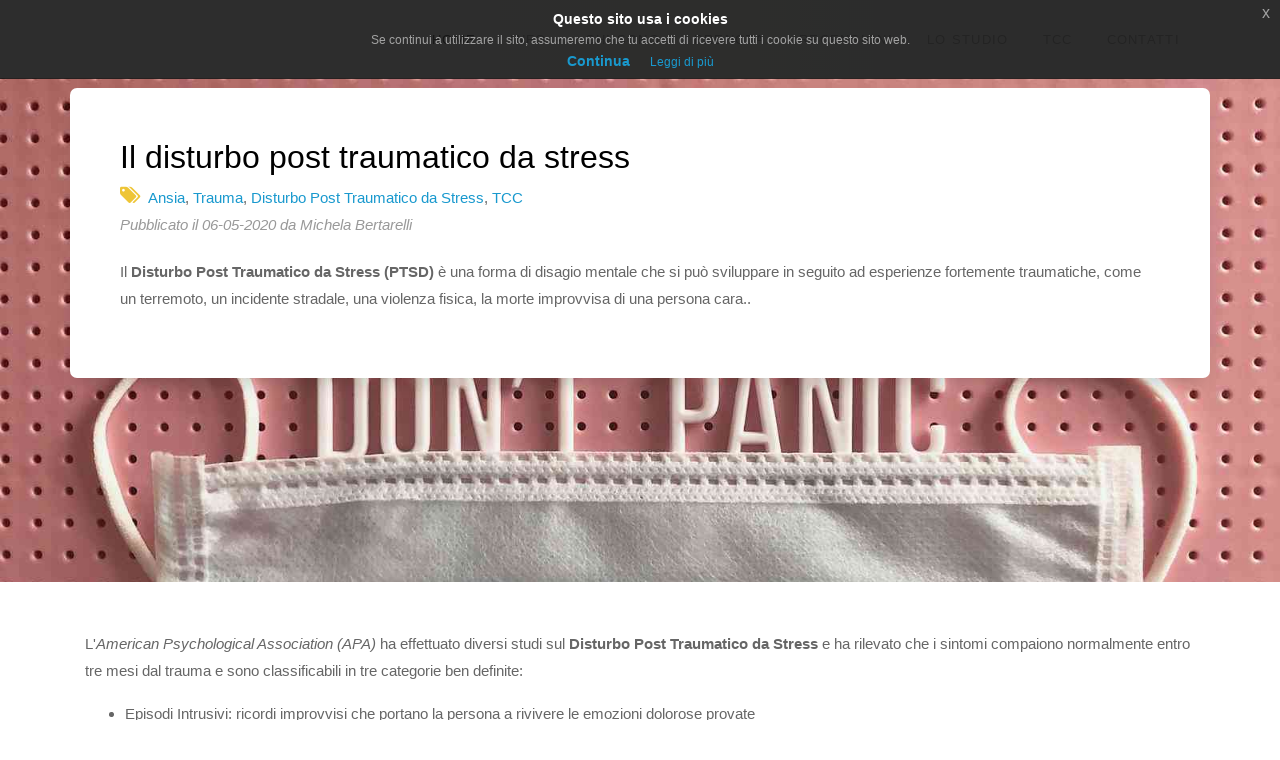

--- FILE ---
content_type: text/html
request_url: https://www.tccbertarelli.it/ptsd.html
body_size: 5581
content:
<!DOCTYPE html>
<html lang="it">
<head>
  <meta charset="utf-8">
  <meta name="viewport" content="width=device-width, initial-scale=1, shrink-to-fit=no">

  <!-- OpenGraph -->
  <meta property="og:site_name" content="TCC Bertarelli">
  <meta property="og:url" content="https://tccbertarelli.it/ptsd.html"/>
  <meta property="og:title" content="Il disturbo post traumatico da stress"/>
  <meta property="og:description" content="Il Disturbo Post Traumatico da Stress (PTSD) è una forma di disagio mentale che si può sviluppare in seguito ad esperienze fortemente traumatiche."/>
  
  <meta property="og:type" content="website">
  

  <meta property="og:image" content="https://www.tccbertarelli.it/static/tccbertarelli/images/tonik-hAZ3TNzQP6w-unsplash-1200_630.jpg"/>
  <meta property="og:image:type" content="image/jpeg" />
  <meta property="og:image:width" content="1200" />
  <meta property="og:image:height" content="630" />

  <meta property="og:locale" content="it_IT" />
  
  <!-- OpenGraph -->

  <!-- Facebook -->
  <meta property="fb:app_id" content="545318039249441">
  <!-- Facebook -->

  <!-- Twitter -->
  <meta name="twitter:card" content="summary_large_image">
  <meta name="twitter:url" content="https://tccbertarelli.it/ptsd.html">
  <meta name="twitter:title" content="Il disturbo post traumatico da stress">
  <meta name="twitter:image" content="https://www.tccbertarelli.it/static/tccbertarelli/images/tonik-hAZ3TNzQP6w-unsplash-1200_630.jpg">
  <meta name="twitter:description" content="Il Disturbo Post Traumatico da Stress (PTSD) è una forma di disagio mentale che si può sviluppare in seguito ad esperienze fortemente traumatiche.">
  <!-- Twitter -->

  <!-- SEO -->
  <link rel="canonical" href="https://tccbertarelli.it/ptsd.html" />

  <meta name="description" content="Il Disturbo Post Traumatico da Stress (PTSD) è una forma di disagio mentale che si può sviluppare in seguito ad esperienze fortemente traumatiche.">

  <meta name="robots" content="ptsd.html" />
  <!-- SEO -->

  <title></title>
  <link rel="stylesheet" href="/static/tccbertarelli/css/jquery-eu-cookie-law-popup.css"/>
  <link rel="stylesheet" href="/static/tccbertarelli/css/style.css">
  <link rel="apple-touch-icon" href="/static/tccbertarelli/images/springboard_icon.png"/>
  <link rel="icon" href="/static/tccbertarelli/images/favicon.ico" type="image/x-icon"/>
  <link rel="icon" type="image/png" href="/static/tccbertarelli/images/favicon.png">
  <link rel="shortcut icon" href="/static/tccbertarelli/images/favicon.png" type="image/x-icon"/>

  <!--  Android 5 Chrome Color-->
  <meta name="theme-color" content="#ee3668">


</head>
<body class="article">



<div id="site-wrap">


<header class="templateux-navbar dark" role="banner">
  <div class="container">
    <div class="row">

      <!--<div class="col-3 templateux-logo">-->
        <!--<a href="index.html">-->
          <!--<img src="/static/tccbertarelli/images/logo.png" style="width: 70px; margin-top: -20px" />-->
        <!--</a>-->
      <!--</div>-->

      
      <nav class="col-12 site-nav">
        <button class="d-block d-md-none templateux-toggle templateux-toggle-light ml-auto templateux-toggle-menu" data-toggle="collapse" data-target="#mobile-menu" aria-controls="mobile-menu" aria-expanded="false" aria-label="Toggle navigation">
          <span class="icon-navicon"></span>
          <span class="icon-close"></span>
        </button> <!-- .templateux-toggle -->

        <ul class="sf-menu templateux-menu d-none d-md-block">
          <li class="active">
            <a href="index.html#home" class="js-smoothscroll" title="La home">Home</a>
          </li>
          <li>
            <a href="index.html#info" class="js-smoothscroll" title="Informazioni generali">Info</a>
            <ul>
              <li><a href="index.html#info1" class="js-smoothscroll" title="Informazioni sulla Psicologia">Cos’è la Psicologia</a></li>
              <li><a href="index.html#info3" class="js-smoothscroll" title="Informazioni sugli Psicologi">Differenza tra Psicologo e Psicoterapeuta</a></li>
              <li><a href="index.html#info2" class="js-smoothscroll" title="Può essermi utile?">Come faccio a sapere se mi può aiutare</a></li>
              <li><a href="index.html#articles" class="js-smoothscroll" title="Informazioni sugli Psicologi">Articoli</a></li>
            </ul>
          </li>
          <li><a href="index.html#about" class="js-smoothscroll" title="Informazioni su di me">Chi sono</a></li>
          <li><a href="https://www.miodottore.it/michela-bertarelli/psicologo-psicologo-clinico/pinerolo?utm_source=widget&utm_medium=link" class="js-smoothscroll" rel="nofollow" target="_blank" title="Prenota">Prenota</a></li>
          <li><a href="index.html#reviews" class="js-smoothscroll" title="Le recensioni sui portali">Recensioni</a></li>
          <li><a href="index.html#studio" class="js-smoothscroll" title="Informazioni sullo studio">Lo studio</a></li>
          <li><a href="index.html#tcc" class="js-smoothscroll" title="Informazioni sulla Terapia Cognitivo Comportamentale">TCC</a></li>
          <!-- <li><a href="index.html#treedom" class="js-smoothscroll" title="Treedom project">Treedom</a></li>-->
          <li><a href="index.html#contacts" class="js-smoothscroll" title="Canali di comunicazione">Contatti</a></li>
        </ul> <!-- .templateux-menu -->

      </nav> <!-- .site-nav -->
      

    </div> <!-- .row -->
  </div> <!-- .container -->
</header> <!-- .templateux-navba -->






<div id="content-intro" class="templateux-section">
  <div class="container">
    <div class="row">
      <div class="col-md-12 templateux-overlap">
        <div class="row justify-content-center">
          <div class="col-md-12 block-heading-wrap">
            
<h2 class="heading">Il disturbo post traumatico da stress</h2>

          </div>
        </div> <!-- .row -->
        <div class="row">
          <div class="col-md-12">
            


<div class="tags">
    <span class="icon-tags text-color2"></span>&nbsp;
    <a href="tags.html#ansia">Ansia</a>, <a href="tags.html#trauma">Trauma</a>, <a href="tags.html#ptsd">Disturbo Post Traumatico da Stress</a>, <a href="tags.html#tcc">TCC</a>
</div>


<div class="date">
    <em>Pubblicato il 06-05-2020 da Michela Bertarelli</em>
</div>

<p>Il <b>Disturbo Post Traumatico da Stress (PTSD)</b> è una forma di disagio mentale che si può sviluppare in seguito ad esperienze fortemente traumatiche, come un terremoto, un incidente stradale, una violenza fisica, la morte improvvisa di una persona cara..</p>

          </div>
        </div> <!-- .row -->
      </div>
    </div>
  </div>
</div> <!-- .templateux-section -->



<div id="main-images" class="templateux-section py-0">
  <div class="container-fluid">
    <div class="row">
      <div class="owl-carousel wide-slider">
        
<div class="item">
  <img src="/static/tccbertarelli/images/tonik-hAZ3TNzQP6w-unsplash-800.jpg"
      sizes="100vw" srcset="/static/tccbertarelli/images/tonik-hAZ3TNzQP6w-unsplash-400.jpg 400w,
      /static/tccbertarelli/images/tonik-hAZ3TNzQP6w-unsplash-600.jpg 600w,
      /static/tccbertarelli/images/tonik-hAZ3TNzQP6w-unsplash-800.jpg 800w,
      /static/tccbertarelli/images/tonik-hAZ3TNzQP6w-unsplash-1200.jpg 1200w,
      /static/tccbertarelli/images/tonik-hAZ3TNzQP6w-unsplash-optimized.jpg 1600w" alt="Il disturbo post traumatico da stress" class="img-fluid">
</div>

      </div> <!-- .owl-carousel -->
    </div>
  </div> <!-- .container-fluid -->
</div> <!-- .templateux-section -->



<div class="templateux-section py-0 mt-sm-5">
  <div class="container">
        <div class="row justify-content-center">
          <div class="col-md-12 block-heading-wrap">
            

          </div>
        </div> <!-- .row -->
        <div class="row">
          <div class="col-md-12">
            
<p>L'<i>American Psychological Association (APA)</i> ha effettuato diversi studi sul <b>Disturbo Post Traumatico da Stress</b> e ha rilevato che i sintomi compaiono normalmente entro tre mesi dal trauma e sono classificabili in tre categorie ben definite:</p>

<ul>
    <li>Episodi Intrusivi: ricordi improvvisi che portano la persona a rivivere le emozioni dolorose provate</li>
    <li>Desiderio di evitare contatti con chiunque o con qualunque cosa lo porti a ricordare il trauma</li>
    <li>Ipersensibilità e Ipervigilanza: la persona si comporta come se fosse in pericolo, ha reazioni emotive eccessive ad eventi che fanno rivivere l’esperienza traumatica</li>
</ul>

<p>Le persone che soffrono del <b>PTSD</b> possono sentirsi incapaci di riprendere in mano la propria vita; si sentono in balia dei pensieri e delle emozioni negative e limitano le proprie azioni con il tentativo di stare meglio.</p>
<p>Nei casi in cui la sofferenza viene percepita come insopportabile, alcune persone con un <b>Disturbo Post Traumatico da Stress</b> adottano comportamenti autolesivi per tentare di attenuare il disagio provato. Tra queste condotte c’è l’utilizzo di sostanze stupefacenti, l’eccesso di alcolici e/o psicofarmaci, la ricerca di dolore fisico..</p>

<p>Il 2020 sta mettendo a dura prova l’intera popolazione mondiale; tra i vari desideri espressi allo scoccare della mezzanotte del nuovo anno non era compreso il Coronavirus (COVID-19), eppure dobbiamo imparare a conviverci.</p>
<p>Questa epidemia ha causato migliaia di morti e di malati, ha visto i paesi prendere precauzioni severe, come la chiusura di scuole e luoghi di lavoro, l’obbligo di stare a casa e uscire solo per poche esigenze con la mascherina, la distanza sociale e molto altro.</p>
<p>Alcune professioni lavorative hanno moltiplicato i loro sforzi per contribuire alla cura della salute della popolazione e per garantire i beni e servizi di prima necessità ai cittadini.</p>
<p>Non c’è dubbio, questa quarantena ha richiesto un grande sforzo e molteplici sacrifici a tutti noi.</p>
<p>Ad ampliare la difficoltà di questo periodo è l’incertezza del domani.</p>

<p>Ma prima di pensare a domani, chiediamoci come stiamo oggi.</p>

<p><i>Sto iniziando a notare dei cambiamenti sul mio stato di salute?<br>
Sto riuscendo a dormire la notte?<br>
Mi sento spaventato?<br>
Ho fastidi fisici che prima non avevo?</i></p>

<p>Intervenire prontamente a variazioni psicofisiche che influenzano negativamente la propria quotidianità può salvaguardare dal <b>PTSD</b>.</p>
<p>Il <i>National Institute of Mental Health (NIMH)</i> americano, ha evidenziato che il paziente con una diagnosi di Disturbo Post Traumatico da Stress presenta i sintomi caratteristici per un periodo di oltre un mese dall’evento che li ha causati.</p>

<p>Intervenire in tempo vuol dire gestire le situazioni stressanti in maniera funzionale, prima che si possano cronicizzare.</p>
<p>E’ importante provare ad adottare strategie in autonomia, questo serve per capire cosa mi può aiutare, ma è fondamentale che queste non compromettano gli altri ambiti della propria vita: l’obiettivo infatti è quello di stare bene.</p>

<p>Tuttavia, l’evento traumatico è di per sè una situazione oggettivamente dolorosa, questo vuol dire che non è semplice affrontare da soli ciò che sarebbe insostenibile e spaventoso a chiunque. Il <b>PTSD</b>, a differenza di altri eventi che possono essere vissuti soggettivamente come negativi, ma non per questo meno degni di attenzione, è molto invalidante e ci vuole tempo per ristrutturare quanto vissuto e provato.</p>

<p>Durante la quarantena i casi di attacchi di panico, fobie, disturbi del sonno e disturbi d’ansia sono in aumento; questi coinvolgono persone di ogni genere ed età.</p>

<p>La <i>Psicoterapia Cognitiva Comportamentale</i> è un approccio psicologico efficace per diverse problematiche, grazie all’utilizzo di tecniche e protocolli ad evidenza scientifica, che si adattano tenendo in considerazione la storia di vita e la personalità del singolo individuo.</p>

<p>Se pensi di aver perso la tua serenità, di essere in balia di emozioni invalidanti e pensieri ansiogeni non aspettare, contatta uno psicologo o il tuo medico curante.</p>

<h6>Riferimenti Bibliografici:</h6>
<ul>
    <li><a target="_blank" href="https://studicognitivi.it/disturbo/disturbo-post-traumatico-da-stress/"><i>Disturbo Post Traumatico da Stress o disturbi correlati a un trauma</i></a></li>
    <li><a target="_blank" href="https://www.epicentro.iss.it/stress/"><i>Stress post traumatico</i></a></li>
    <li><a target="_blank" href="https://www.iwatson.com/disturbo-traumtico-stress/#c9cd2258794dc0bb0"><i>Disturbo Post Traumatico da Stress</i></a></li>
</ul>

          </div>
        </div>
  </div>
</div> <!-- .templateux-section -->





<footer class="templateux-footer bg-light">
  <div id="contacts" class="container">
    <div class="row mb-5">
      <div class="col-md-12 col-lg-4 pr-md-5">
        <div class="block-footer-widget">
          <h3>Dove</h3>
            <p><a href="https://g.page/tccbertarelli?share" target="_blank" title="TCC Bertarelli" rel="noreferrer"><i>Via Luigi Tessore, 22</i><br/>Pinerolo, TO</a></p>
            <p>Online</p>
            <!--<p><a href="https://goo.gl/maps/9jrjX6ib4W42" target="_blank" title="Parafarmacia Baret" rel="noreferrer"><i>Via Tommaso Giustetto, 39</i><br/>Pinerolo, TO</a></p>-->
            <!--<p><a href="https://goo.gl/maps/Dc9VRHdqN1hHmurH8" target="_blank" title="Nichelino Medica" rel="noreferrer"><i>Piazza Camandona, 1</i><br/>Nichelino, TO</a></p>-->
            <!--<p><a href="https://goo.gl/maps/rmkMKqMYe8GgCM4x8" target="_blank" title="Va.Lu.Med" rel="noreferrer"><i>Corso Roma, 14</i><br/>Saluzzo, CN</a></p>-->
            <!--<p><a href="https://goo.gl/maps/ChFjg4p8KQB4SSf77" target="_blank" title="Valpemedica" rel="noreferrer"><i>Via Primo Maggio, 80</i><br/>Luserna San Giovanni, TO</a></p>-->
      </div>
    </div>

    <div class="col-md-12 col-lg-8">
      <div class="row">
        <div class="col-md-4">
          <div class="block-footer-widget">
            <h3>Contatti</h3>
            <ul class="list-unstyled contacts">
              <li><a href="tel:+393495050339" target="_blank" title="Numero di telefono"><span class="icon-phone-square text-color1"></span>349 505 0339</a></li>
              <li><a href="mailto:info@tccbertarelli.it" target="_blank" title="Indirizzo e-mail"><span class="icon-envelope-square text-color2"></span>info@tccbertarelli.it</a></li>
              <li><a href="//www.tccbertarelli.it" title="Sito web"><span class="icon-share-alt-square text-color3"></span>tccbertarelli.it</a></li>
              <li><a href="https://fb.me/tccbertarelli" target="_blank" title="Pagina Facebook" rel="noreferrer"><span class="icon-facebook-square"></span>fb.me/tccbertarelli</a></li>
              <li><a href="https://instagram.com/tccbertarelli/" target="_blank" title="Pagina Instagram" rel="noreferrer"><span class="icon-instagram"></span>instagram.com/tccbertarelli/</a></li>
            </ul>
          </div>
        </div>

        <div class="col-md-4">
          <div class="block-footer-widget">
            <h3>Riferimenti</h3>
            <ul class="list-unstyled">
              <li>P.iva 11971760019</li>
              <li><a href="https://www.ordinepsicologi.piemonte.it/albo-degli-psicologi/michela-bertarelli" target="_blank" title="Numero dell'Ordine degli Psicologi del Piemonte" rel="noreferrer">No. OPP 8676</a></li>
            </ul>
          </div>
        </div>

        <div class="col-md-4">
          <div class="block-footer-widget">
            <h3>Per saperne di più</h3>
            <ul class="list-unstyled">
              <li><a href="cookies-policy.html" title="Cookies policy">Cookies</a></li>
              <li><a href="https://www.nice.org.uk/guidance/conditions-and-diseases/mental-health-and-behavioural-conditions" target="_blank" title="National Institute for Health and Care Excellence" rel="noreferrer">NICE</a></li>
              <li><a href="https://www.nimh.nih.gov/health/topics/index.shtml" target="_blank" title="National Institute of Mental Health" rel="noreferrer">NIMH</a></li>
              <li><a href="https://www.div12.org/treatment-considerations-for-undocumented-patients/" target="_blank" title="Society of Clinical Psychology" rel="noreferrer">Society of Clinical Psychology</a></li>
              <li><a href="https://www.apa.org" target="_blank" title="American Psychological Association" rel="noreferrer">APA</a></li>
              <li><a href="https://youtu.be/Yu_MVYURkGo?si=XtG7NnBXCd3npXSJ" target="_blank" title="Intervista - Radio Veronica One" rel="noreferrer">Intervista - Radio Veronica One</a></li>
            </ul>
          </div>
        </div>
      </div> <!-- .row -->

      </div>
    </div> <!-- .row -->

    <div class="row pt-5 text-left">
      <div class="col-md-12 text-left"><p>
        <!-- Link back to Colorlib can't be removed. Template is licensed under CC BY 3.0. -->
        Copyright &copy;2019 All rights reserved | This template is made with <i class="icon-heart" aria-hidden="true"></i> by <a href="https://colorlib.com" target="_blank" title="Colorlib" rel="noreferrer">Colorlib</a>
        <!-- Link back to Colorlib can't be removed. Template is licensed under CC BY 3.0. -->
      </p></div>
    </div> <!-- .row -->

  </div>
</footer> <!-- .templateux-footer -->


</div> <!-- #site-wrap -->

<script src="https://maps.googleapis.com/maps/api/js?key=AIzaSyB2mSRb7U1wahcwXnN1kx2B7ZDOzvAR1qg&libraries=places"></script>
<script src="/static/tccbertarelli/js/scripts-all.js"></script>
<script src="/static/tccbertarelli/js/jquery-eu-cookie-law-popup.js"></script>
<script src="/static/tccbertarelli/js/main.js"></script>



<!-- Google tag (gtag.js) -->
<script async src="https://www.googletagmanager.com/gtag/js?id=G-94HXTZWC5S"></script>
<script>
  window.dataLayer = window.dataLayer || [];
  function gtag(){dataLayer.push(arguments);}
  gtag('js', new Date());

  gtag('config', 'G-94HXTZWC5S');
</script>



</body>
</html>

--- FILE ---
content_type: application/javascript
request_url: https://www.tccbertarelli.it/static/tccbertarelli/js/jquery-eu-cookie-law-popup.js
body_size: 1417
content:
(function($){if(!window.console)window.console={};if(!window.console.log)window.console.log=function(){};$.fn.euCookieLawPopup=(function(){var _self=this;_self.params={cookiePolicyUrl:'/?cookie-policy',popupPosition:'top',colorStyle:'default',compactStyle:false,popupTitle:'This website is using cookies',popupText:'We use cookies to ensure that we give you the best experience on our website. If you continue without changing your settings, we\'ll assume that you are happy to receive all cookies on this website.',buttonContinueTitle:'Continue',buttonLearnmoreTitle:'Learn&nbsp;more',buttonLearnmoreOpenInNewWindow:true,agreementExpiresInDays:30,autoAcceptCookiePolicy:false,htmlMarkup:null};_self.vars={INITIALISED:false,HTML_MARKUP:null,COOKIE_NAME:'EU_COOKIE_LAW_CONSENT'};var parseParameters=function(object,markup,settings){if(object){var className=$(object).attr('class')?$(object).attr('class'):'';if(className.indexOf('eupopup-top')>-1)_self.params.popupPosition='top';else if(className.indexOf('eupopup-fixedtop')>-1)_self.params.popupPosition='fixedtop';else if(className.indexOf('eupopup-bottomright')>-1)_self.params.popupPosition='bottomright';else if(className.indexOf('eupopup-bottomleft')>-1)_self.params.popupPosition='bottomleft';else if(className.indexOf('eupopup-bottom')>-1)_self.params.popupPosition='bottom';else if(className.indexOf('eupopup-block')>-1)_self.params.popupPosition='block';if(className.indexOf('eupopup-color-default')>-1)_self.params.colorStyle='default';else if(className.indexOf('eupopup-color-inverse')>-1)_self.params.colorStyle='inverse';if(className.indexOf('eupopup-style-compact')>-1)_self.params.compactStyle=true;}if(markup)_self.params.htmlMarkup=markup;if(settings){if(typeof settings.cookiePolicyUrl!=='undefined')_self.params.cookiePolicyUrl=settings.cookiePolicyUrl;if(typeof settings.popupPosition!=='undefined')_self.params.popupPosition=settings.popupPosition;if(typeof settings.colorStyle!=='undefined')_self.params.colorStyle=settings.colorStyle;if(typeof settings.popupTitle!=='undefined')_self.params.popupTitle=settings.popupTitle;if(typeof settings.popupText!=='undefined')_self.params.popupText=settings.popupText;if(typeof settings.buttonContinueTitle!=='undefined')_self.params.buttonContinueTitle=settings.buttonContinueTitle;if(typeof settings.buttonLearnmoreTitle!=='undefined')_self.params.buttonLearnmoreTitle=settings.buttonLearnmoreTitle;if(typeof settings.buttonLearnmoreOpenInNewWindow!=='undefined')_self.params.buttonLearnmoreOpenInNewWindow=settings.buttonLearnmoreOpenInNewWindow;if(typeof settings.agreementExpiresInDays!=='undefined')_self.params.agreementExpiresInDays=settings.agreementExpiresInDays;if(typeof settings.autoAcceptCookiePolicy!=='undefined')_self.params.autoAcceptCookiePolicy=settings.autoAcceptCookiePolicy;if(typeof settings.htmlMarkup!=='undefined')_self.params.htmlMarkup=settings.htmlMarkup;}};var createHtmlMarkup=function(){if(_self.params.htmlMarkup)return _self.params.htmlMarkup;var html='<div class="eupopup-container'+' eupopup-container-'+_self.params.popupPosition+(_self.params.compactStyle?' eupopup-style-compact':'')+' eupopup-color-'+_self.params.colorStyle+'">'+'<div class="eupopup-head">'+_self.params.popupTitle+'</div>'+'<div class="eupopup-body">'+_self.params.popupText+'</div>'+'<div class="eupopup-buttons">'+'<a href="#" class="eupopup-button eupopup-button_1">'+_self.params.buttonContinueTitle+'</a>'+'<a href="'+_self.params.cookiePolicyUrl+'"'+(_self.params.buttonLearnmoreOpenInNewWindow?' target=_blank ':'')+' class="eupopup-button eupopup-button_2">'+_self.params.buttonLearnmoreTitle+'</a>'+'<div class="clearfix"></div>'+'</div>'+'<a href="#" class="eupopup-closebutton">x</a>'+'</div>';return html;};var setUserAcceptsCookies=function(consent){var d=new Date();var expiresInDays=_self.params.agreementExpiresInDays*24*60*60*1000;d.setTime(d.getTime()+expiresInDays);var expires="expires="+d.toGMTString();document.cookie=_self.vars.COOKIE_NAME+'='+consent+"; "+expires+";path=/";$(document).trigger("user_cookie_consent_changed",{'consent':consent});};var userAlreadyAcceptedCookies=function(){var userAcceptedCookies=false;var cookies=document.cookie.split(";");for(var i=0;i<cookies.length;i++){var c=cookies[i].trim();if(c.indexOf(_self.vars.COOKIE_NAME)!==-1)userAcceptedCookies=c.substring(_self.vars.COOKIE_NAME.length+1,c.length);}return userAcceptedCookies;};var hideContainer=function(){$('.eupopup-container').animate({opacity:0,height:0},200,function(){$('.eupopup-container').hide(0);});};var publicfunc={init:function(settings){parseParameters($(".eupopup").first(),$(".eupopup-markup").html(),settings);if(userAlreadyAcceptedCookies()){$(document).trigger("user_cookie_already_accepted",{'consent':true});return;}if(_self.vars.INITIALISED)return;_self.vars.INITIALISED=true;_self.vars.HTML_MARKUP=createHtmlMarkup();if($('.eupopup-block').length>0)$('.eupopup-block').append(_self.vars.HTML_MARKUP);else $('BODY').append(_self.vars.HTML_MARKUP);$('.eupopup-button_1').click(function(){setUserAcceptsCookies(true);hideContainer();return false;});$('.eupopup-closebutton').click(function(){setUserAcceptsCookies(true);hideContainer();return false;});$('.eupopup-container').show();if(_self.params.autoAcceptCookiePolicy)setUserAcceptsCookies(true);}};return publicfunc;});$(document).ready(function(){if($(".eupopup").length>0)$(document).euCookieLawPopup().init({'info':'YOU_CAN_ADD_MORE_SETTINGS_HERE','popupTitle':'This website is using cookies. ','popupText':'We use them to give you the best experience. If you continue using our website, we\'ll assume that you are happy to receive all cookies on this website.'});});$(document).bind("user_cookie_consent_changed",function(event,object){console.log("User cookie consent changed: "+$(object).attr('consent'));});}(jQuery));

--- FILE ---
content_type: application/javascript
request_url: https://www.tccbertarelli.it/static/tccbertarelli/js/main.js
body_size: 11141
content:

jQuery(document).ready(function($){
  'use strict';

  // Scrollax
  $.Scrollax();

  var templateUXSfMenu = function() {
    $( 'ul.sf-menu' ).superfish({
      speed: 'fast',
      speedOut: 'fast',
      autoArrows: false
    });
  }
  templateUXSfMenu();

  var templateUXWindowResize = function() {
    $(window).resize(function() {
      var w = $(window).width();
      if ( w > 700 ) {
        if ( $('#mobile-menu').hasClass('show') ) {
          $('.templateux-toggle-menu').trigger('click');
        }
      }
    });
  };
  templateUXWindowResize();
  
  var templateUXSmoothScoll = function() {
    // Smooth scroll
    var $root = $('html, body');
    $('a.js-smoothscroll[href^="#"]').click(function () {
      $root.animate({
          scrollTop: $( $.attr(this, 'href') ).offset().top - 40
      }, 500);

      return false;
    });
  };
  templateUXSmoothScoll();

  var templateUXCarousel = function() {
    $('.wide-slider').owlCarousel({
      loop:true,
      autoplay: false,
      margin:0,
      animateOut: 'fadeOut',
      animateIn: 'fadeIn',
      nav:true,
      autoplayHoverPause: false,
      items: 1,
      autoheight: true,
      navText : ["<span class='ion-android-arrow-dropleft'></span>","<span class='ion-android-arrow-dropright'></span>"],
      responsive:{
        0:{
          items:1,
          nav:true
        },
        600:{
          items:1,
          nav:true
        },
        1000:{
          items:1,
          nav:true
        }
      }
    });

    $('.wide-slider-testimonial').owlCarousel({
      loop:true,
      autoplay: true,
      margin:0,
      animateOut: 'fadeOut',
      animateIn: 'fadeIn',
      nav: false,
      autoplayHoverPause: false,
      items: 1,
      autoheight: true,
      navText : ["<span class='ion-android-arrow-dropleft'></span>","<span class='ion-android-arrow-dropright'></span>"],
      responsive:{
        0:{
          items:1,
          nav:false
        },
        600:{
          items:1,
          nav:false
        },
        1000:{
          items:1,
          nav:false
        }
      }
    });
  };
  templateUXCarousel();

  var templateUXHamburgerTrigger = function() {
    $('.templateux-toggle-menu').on('click', function(e){
      var $this = $(this);
      if ( $('#mobile-menu').hasClass('show') ) {
        $this.removeClass('is-active');
      } else {
        $this.addClass('is-active');
      }
      e.preventDefault();
    })
  };
  templateUXHamburgerTrigger();

  var templateUXMobileMenu = function() {
    var newCloneEl = $( '.templateux-menu' ).clone();
    newCloneEl.attr({
      'class': 'cloned-templateux-menu',
      'style' : 'display: none;',
    });
    setTimeout(function(){
      newCloneEl.attr({
        'style' : 'display: block;',
      });
    }, 400);
    newCloneEl.insertAfter( $('.templateux-navbar') );
    setTimeout(function() {
      newCloneEl.wrap('<div class="collapse" id="mobile-menu"><div class="container"></div></div>').parent();
      var counter = 0;
      
      $('.cloned-templateux-menu').find('ul').attr('style', '');      


      $('.cloned-templateux-menu a.sf-with-ul').each(function(){
      
        var $this = $(this);
        
        $this.closest('li').prepend('<span class="arrow-collapse">');

        $this.closest('li').find('.arrow-collapse').attr({
          'data-toggle' : 'collapse',
          'data-target' : '#collapseItem' + counter,
        });

        $this.next().attr({
          'class' : 'collapse',
          'id' : 'collapseItem' + counter,
        });

        counter++;

      });

    }, 300);

    $('body').on('click', '.arrow-collapse', function(e) {
      var $this = $(this);
      if ( $this.closest('li').find('.collapse').hasClass('show') ) {
        $this.removeClass('active');
      } else {
        $this.addClass('active');
      }
      e.preventDefault();  
      
    });
  }
  templateUXMobileMenu();


  var templateUXCounter = function() {
    
    $('#templateux-counter-section').waypoint( function( direction ) {

      if( direction === 'down' && !$(this.element).hasClass('templateux-animated') ) {

        var comma_separator_number_step = $.animateNumber.numberStepFactories.separator(',')
        $('.templateux-number').each(function(){
          var $this = $(this),
            num = $this.data('number');
            console.log(num);
          $this.animateNumber(
            {
              number: num,
              numberStep: comma_separator_number_step
            }, 7000
          );
        });
        
      }

    } , { offset: '95%' } );

  }
  templateUXCounter();

  if ($('#reviews').length) {
    var isFull = $('#reviews.full').length;

    var dateFromISO8601 = function (isostr) {
      var parts = isostr.match(/\d+/g);
      return new Date(parts[0], parts[1] - 1, parts[2], parts[3], parts[4], parts[5]);
    }

    var getStars = function(rating) {
      var stars = '';
      for (var i = 1; i < 6; i++) {
        if (i <= rating) {
          stars += '<span class="icon-star"></span>';
        } else {
          stars += '<span class="icon-star-o"></span>';
        }
      }
      return stars;
    };

    var showReviews = function () {
      var reviews = [];
      var oldReviews = [];
      var rating = 0;

      reviews.push({
        author: 'Andrea',
        rating: 5,
        text: 'Mi trovo bene e faccio esercizi ginnastica a casa e attività fisica lavoretti a casa aree verdi netturbino agricoltura trasporti leggere libri vario genere.',
        date: new Date(2020, 5, 8),
        source: 'da MioDottore',
        link: 'https://www.miodottore.it/michela-bertarelli/psicologo/pinerolo#profile-reviews'
      })
      reviews.push({
        author: 'Rebecca Asya Baccan',
        rating: 5,
        text: 'Mi sono affidata alla dottoressa Bertarelli per lavorare su me stessa, sulla mia autostima e per vivere la mia quotidianità nel miglior modo possibile.. lei non solo mi ha aiutato a fare tutto questo, ma mi ha insegnato ad amarmi per quella che sono! La consiglio a chi, come me, ha deciso di prendere in mano la propria vita e di trarne il meglio❤️',
        date: new Date(2025, 4, 17),
        source: 'da Google',
        link: 'https://www.google.com/maps/place/Dr.ssa+Bertarelli+-+Psicologa+Cognitivo+Comportamentale+-+Pinerolo/@44.8785697,7.3320883,17z/data=!3m1!4b1!4m7!3m6!1s0x0:0x70e4d212fb1a001!8m2!3d44.8785697!4d7.334277!9m1!1b1'
      })
      reviews.push({
        author: 'Valentina Depetris',
        rating: 5,
        text: 'Ho iniziato il percorso dalla dottoressa Bertarelli nel 2023 concluso nel 2025 con nuove consapevolezze. Grazie a Michela ed al percorso intrapreso assieme a lei ho imparato a trovare un equilibrio nella mia vita. Dolce, molto empatica, disponibile, gentile e molto paziente, soprattutto professionale sempre pronta con le giuste parole e attenta ai dettagli con consigli molto professionali. Non saprei descriverla meglio di così. Consiglio vivamente la Dottoressa Bertarelli. Grazie di tutto 🙏🏻',
        date: new Date(2025, 1, 20),
        source: 'da Google',
        link: 'https://www.google.com/maps/place/Dr.ssa+Bertarelli+-+Psicologa+Cognitivo+Comportamentale+-+Pinerolo/@44.8785697,7.3320883,17z/data=!3m1!4b1!4m7!3m6!1s0x0:0x70e4d212fb1a001!8m2!3d44.8785697!4d7.334277!9m1!1b1'
      })
      reviews.push({
        author: 'Alessandro',
        rating: 5,
        text: 'Consiglio vivamente la Dottoressa Bertarelli, ho riscontrato molta professionalità, empatia e una grande capacità di mettere le persone a proprio agio. Molto attenta a capire il problema e trovare la soluzione il tutto in un ambiente molto amichevole.',
        date: new Date(2024, 10, 13),
        source: 'da Google',
        link: 'https://www.google.com/maps/place/Dr.ssa+Bertarelli+-+Psicologa+Cognitivo+Comportamentale+-+Pinerolo/@44.8785697,7.3320883,17z/data=!3m1!4b1!4m7!3m6!1s0x0:0x70e4d212fb1a001!8m2!3d44.8785697!4d7.334277!9m1!1b1'
      })
      reviews.push({
        author: 'Manuela Magno',
        rating: 5,
        text: 'Sulla base della mia esperienza con la Dr.ssa Bertarelli, non posso fare altro che consigliarvela. Sono arrivata nel suo studio con la necessità di rimettermi in piedi e i risultati che ho raggiunto con la dottoressa sono stati evidenti. Tutti i traguardi raggiunti non sono stati solo una mia soddisfazione ma una nostra. La passione per il suo lavoro è ammirevole e la sua capacità di metterti a proprio agio è uno dei suoi punti forti. Il mio non è stato sicuramente un percorso semplice e ho dovuto affrontare delle situazioni che hanno richiesto grande impegno, ma con costanza, forza di volontà e la persona giusta al mio fianco sono riuscita a riprendere la mia vita in mano. Grazie Michela.',
        date: new Date(2023, 2, 20),
        source: 'da Google',
        link: 'https://www.google.com/maps/place/Dr.ssa+Bertarelli+-+Psicologa+Cognitivo+Comportamentale+-+Pinerolo/@44.8785697,7.3320883,17z/data=!3m1!4b1!4m7!3m6!1s0x0:0x70e4d212fb1a001!8m2!3d44.8785697!4d7.334277!9m1!1b1'
      })
      reviews.push({
        author: 'Valerio Manuela',
        rating: 5,
        text: 'Dalla dottoressa Bertarelli ho trovato comprensione, empatia e tanta professionalità. Veramente una psicologa competente e preparata, assolutamente consigliata. Grazie a lei ho ritrovato la mia serenità.',
        date: new Date(2023, 2, 12),
        source: 'da Google',
        link: 'https://www.google.com/maps/place/Dr.ssa+Bertarelli+-+Psicologa+Cognitivo+Comportamentale+-+Pinerolo/@44.8785697,7.3320883,17z/data=!3m1!4b1!4m7!3m6!1s0x0:0x70e4d212fb1a001!8m2!3d44.8785697!4d7.334277!9m1!1b1'
      })
      reviews.push({
        author: 'Daniela Priotti',
        rating: 5,
        text: 'Ottima e costruttiva esperienza di crescita, disponibilità e professionalità con ambiente amichevole e confortevole',
        date: new Date(2023, 2, 6),
        source: 'da Google',
        link: 'https://www.google.com/maps/place/Dr.ssa+Bertarelli+-+Psicologa+Cognitivo+Comportamentale+-+Pinerolo/@44.8785697,7.3320883,17z/data=!3m1!4b1!4m7!3m6!1s0x0:0x70e4d212fb1a001!8m2!3d44.8785697!4d7.334277!9m1!1b1'
      })
      reviews.push({
        author: 'Giada Licari',
        rating: 5,
        text: 'Disponibile, empatica e dolce. Sono grata di come Michela sia riuscita a guidarmi in questo mio percorso lasciandomi volare in autonomia! È una bellissima persona e un\'ottima professionista! Grazie!',
        date: new Date(2022, 6, 18),
        source: 'da Google',
        link: 'https://www.google.com/maps/place/Dr.ssa+Bertarelli+-+Psicologa+Cognitivo+Comportamentale+-+Pinerolo/@44.8785697,7.3320883,17z/data=!3m1!4b1!4m7!3m6!1s0x0:0x70e4d212fb1a001!8m2!3d44.8785697!4d7.334277!9m1!1b1'
      })
      reviews.push({
        author: 'debora fornero',
        rating: 5,
        text: 'A quasi un anno dall’ inizio del mio percorso posso solo dire grazie con tutto il cuore alla dr.ssa Bertarelli per avermi dato i giusti strumenti che mi hanno aiutato ad essere una persona migliore e trovare la mia serenità e il mio equilibrio. Mi ha seguito in questo percorso con estrema professionalità supportandomi nei momenti difficili.',
        date: new Date(2022, 6, 1),
        source: 'da Google',
        link: 'https://www.google.com/maps/place/Dr.ssa+Bertarelli+-+Psicologa+Cognitivo+Comportamentale+-+Pinerolo/@44.8785697,7.3320883,17z/data=!3m1!4b1!4m7!3m6!1s0x0:0x70e4d212fb1a001!8m2!3d44.8785697!4d7.334277!9m1!1b1'
      })
      reviews.push({
        author: 'Giulia G.',
        rating: 5,
        text: 'Mi sono sentita fin da subito a mio agio, accolta e capita. Insieme abbiamo intrapreso un percorso che mi ha aiutata molto a conoscermi e dare un nome e una soluzione pratica a ciò che non mi rendeva tranquilla. Ad oggi sento di avere i mezzi per affrontare le situazioni difficili che incontrerò sul mio cammino con maggiore consapevolezza e serenità. Ancora grazie!',
        date: new Date(2022, 2, 1),
        source: 'da Google',
        link: 'https://www.google.com/maps/place/Dr.ssa+Bertarelli+-+Psicologa+Cognitivo+Comportamentale+-+Pinerolo/@44.8785697,7.3320883,17z/data=!3m1!4b1!4m7!3m6!1s0x0:0x70e4d212fb1a001!8m2!3d44.8785697!4d7.334277!9m1!1b1'
      })
      reviews.push({
        author: 'Irene Tavella',
        rating: 5,
        text: 'Uno spazio di dialogo, confronto, supporto e attenzione. Una persona preparata, cortese, che mi ha aiutata molto. Grazie!',
        date: new Date(2022, 1, 24),
        source: 'da Google',
        link: 'https://www.google.com/maps/place/Dr.ssa+Bertarelli+-+Psicologa+Cognitivo+Comportamentale+-+Pinerolo/@44.8785697,7.3320883,17z/data=!3m1!4b1!4m7!3m6!1s0x0:0x70e4d212fb1a001!8m2!3d44.8785697!4d7.334277!9m1!1b1'
      })
      reviews.push({
        author: 'Tania O',
        rating: 5,
        text: 'Mi sono trovata davvero bene con lei, ha saputo guidarmi in un percorso per aumentare la mia autostima e la mia sicurezza che mi ha fatto guadagnare molto in termini di qualità di vita. Il suo metodo è riuscito a darmi gli strumenti necessari per superare le difficoltà quotidiane che prima mi sembravano insormontabili. Assolutamente consigliata!',
        date: new Date(2021, 9, 19),
        source: 'da Google',
        link: 'https://www.google.com/maps/place/Dr.ssa+Bertarelli+-+Psicologa+Cognitivo+Comportamentale+-+Pinerolo/@44.8785697,7.3320883,17z/data=!3m1!4b1!4m7!3m6!1s0x0:0x70e4d212fb1a001!8m2!3d44.8785697!4d7.334277!9m1!1b1'
      })
      reviews.push({
        author: 'Fabry 3',
        rating: 5,
        text: 'Consiglio vivamente di escludere paure o dubbi per iniziare ad interfacciarsi ad un percorso di questo tipo. Non sono solo parole ma anche tecniche pratiche che ti permettono di capire e superare i propri limiti. Anche se non pensi che andare da uno psicologo possa aiutarti vedrai che ci saranno delle modalità che ti aiuteranno a vivere meglio.',
        date: new Date(2020, 10, 5),
        source: 'da Google',
        link: 'https://www.google.com/maps/place/Dr.ssa+Bertarelli+-+Psicologa+Cognitivo+Comportamentale+-+Pinerolo/@44.8785697,7.3320883,17z/data=!3m1!4b1!4m7!3m6!1s0x0:0x70e4d212fb1a001!8m2!3d44.8785697!4d7.334277!9m1!1b1'
      })
      reviews.push({
        author: 'Fabiola Sucameli',
        rating: 5,
        text: 'Avevo problemi di ansia e la paura di avere attacchi di panico che mi litimitavano tantissimo da non riuscire a fare neanche le piccole cose.. Grazie al lavoro svolto con la Dott.ssa Bertarelli sono riuscita a lavorare su me stessa e ad affrontare le mie paure sentendomi più sicura di me.. Più autonoma..più indipendente. Non smetterò mai di ringraziarla perché è riuscita a cambiare la mia vita in meglio! È una Dott.ssa molto brava..professionale.. Che ti sprona ma allo stesso tempo ti fa sentire a tuo agio.. Si è stabilito un ottimo rapporto.. Mi piace un sacco come lavora.. Grazie alle sue tecniche di esposizione ho superato tanti miei limiti....Avevo provato altre psicologhe prima di lei e nessuna era riuscita a risolvere i miei problemi.. La consiglio vivamente..',
        date: new Date(2020, 8, 13),
        source: 'da Google',
        link: 'https://www.google.com/maps/place/Dr.ssa+Bertarelli+-+Psicologa+Cognitivo+Comportamentale+-+Pinerolo/@44.8785697,7.3320883,17z/data=!3m1!4b1!4m7!3m6!1s0x0:0x70e4d212fb1a001!8m2!3d44.8785697!4d7.334277!9m1!1b1'
      })
      reviews.push({
        author: 'Michelino Alberto',
        rating: 5,
        text: '',
        date: new Date(2020, 0, 22),
        source: 'da Google',
        link: 'https://www.google.com/maps/place/Dr.ssa+Bertarelli+-+Psicologa+Cognitivo+Comportamentale+-+Pinerolo/@44.8785697,7.3320883,17z/data=!3m1!4b1!4m7!3m6!1s0x0:0x70e4d212fb1a001!8m2!3d44.8785697!4d7.334277!9m1!1b1'
      })
      reviews.push({
        author: 'Claudia Rolfo',
        rating: 5,
        text: '',
        date: new Date(2020, 0, 17),
        source: 'da Google',
        link: 'https://www.google.com/maps/place/Dr.ssa+Bertarelli+-+Psicologa+Cognitivo+Comportamentale+-+Pinerolo/@44.8785697,7.3320883,17z/data=!3m1!4b1!4m7!3m6!1s0x0:0x70e4d212fb1a001!8m2!3d44.8785697!4d7.334277!9m1!1b1'
      })
      reviews.push({
        author: 'Franca Valsania',
        rating: 5,
        text: '',
        date: new Date(2019, 10, 4),
        source: 'da Google',
        link: 'https://www.google.com/maps/place/Dr.ssa+Bertarelli+-+Psicologa+Cognitivo+Comportamentale+-+Pinerolo/@44.8785697,7.3320883,17z/data=!3m1!4b1!4m7!3m6!1s0x0:0x70e4d212fb1a001!8m2!3d44.8785697!4d7.334277!9m1!1b1'
      })

      // Mio Dottore
      reviews.push({
        author: 'M D',
        rating: 5,
        text: 'Mi sono trovata molto bene durante il percorso intrapreso insieme: grazie al supporto della Dottoressa Bertarelli, sono riuscita a riconoscere alcuni schemi di pensiero poco funzionali e a lavorare su strategie alternative più efficaci. Una delle qualità che ho maggiormente apprezzato è il suo approccio privo di giudizio, che traspare chiaramente sia dalle sue parole che dai suoi comportamenti. Questo atteggiamento mi ha profondamente aiutata durante la riflessione su me stessa, insegnandomi a essere meno giudicante anche nei miei confronti. Michela unisce un approccio estremamente professionale ad una naturale empatia e le sue battute piacevoli e mai fuori luogo rendono il percorso ancora piú umano e accogliente! Consiglio caldamente un percorso insieme a lei!',
        date: new Date(2025, 6, 24),
        source: 'da MioDottore',
        link: 'https://www.miodottore.it/michela-bertarelli/psicologo/pinerolo#profile-reviews'
      })
      reviews.push({
        author: 'Pierluigi M.',
        rating: 5,
        text: 'Dopo un percorso di un anno e mezzo con la dottoressa Bertarelli, sento di poter dire che il lavoro fatto insieme è stato stimolante e di grande aiuto. La dottoressa mi ha aiutato a comprendere le mie difficoltà guidandomi con empatia e professionalità a razionalizzare il problema e a sviluppare strumenti concreti per affrontarlo. Ho imparato a conoscermi meglio, a gestire le emozioni e a “ristrutturare” quelli che erano i miei pensieri negativi. È stata una presenza importante in un momento delicato della mia vita, e non posso che ringraziarla.',
        date: new Date(2025, 4, 6),
        source: 'da MioDottore',
        link: 'https://www.miodottore.it/michela-bertarelli/psicologo/pinerolo#profile-reviews'
      })
      reviews.push({
        author: 'Davide C.',
        rating: 5,
        text: 'Ho seguito un percorso con la dottoressa ,per affrontare al meglio situazioni di ansie paure e agitazioni ,abbastanza fuori controllo ,che mi penalizzavano la qualità della vita mia,e di riflesso chi e al mio fianco. Con aiuto di Michela sono riuscito a trovare una quadratura, e come affrontare e gestire le situazioni che ti si presentano nel quotidiano Grazie della disponibilità e gentilezza e della tanta pazienza',
        date: new Date(2025, 2, 28),
        source: 'da MioDottore',
        link: 'https://www.miodottore.it/michela-bertarelli/psicologo/pinerolo#profile-reviews'
      })
      reviews.push({
        author: 'Marisa',
        rating: 5,
        text: 'Ho intrapreso un percorso durato circa un anno, per affrontare un problema familiare che non riuscivo a gestire da sola. Ho incontrato una dottoressa capace, empatica, molto disponibile. Mi ha aiutato moltissimo a trovare in me stessa dei meccanismi per affrontare le situazioni difficili che prima o poi nella vita ci troviamo a dover affrontare.',
        date: new Date(2025, 1, 3),
        source: 'da MioDottore',
        link: 'https://www.miodottore.it/michela-bertarelli/psicologo/pinerolo#profile-reviews'
      })
      reviews.push({
        author: 'D.L.V',
        rating: 5,
        text: 'Mi chiamo Davide, ho avuto la fortuna di incontrare Michela nel mio percorso per ritrovare me stesso! È una psicologa molto competente, non il classico psicologo che si vede nei film che ti fa parlare e basta, usa esercizi, e ti pone domande per farti ritrovare la tua verità! Mi ha aiutato molto, sono felice di avere fatto questa scelta e questo percorso. Non abbiate paura di confrontarvi con un esperto, e con voi stessi! Sicuramente vi consiglio lei! Grazie ancora.',
        date: new Date(2024, 10, 23),
        source: 'da MioDottore',
        link: 'https://www.miodottore.it/michela-bertarelli/psicologo/pinerolo#profile-reviews'
      })
      reviews.push({
        author: 'Ivan',
        rating: 5,
        text: 'Sono stato paziente della Dott.ssa Bertarelli per circa un anno, che dire.. raggiunti gli obiettivi che ci eravamo prefissati, ho visto cambiare la mia vita in meglio! Ottima l\'empatia, la presenza, e il metodo di comunicazione! Grazie!',
        date: new Date(2024, 9, 31),
        source: 'da MioDottore',
        link: 'https://www.miodottore.it/michela-bertarelli/psicologo/pinerolo#profile-reviews'
      })
      reviews.push({
        author: 'S.B.',
        rating: 5,
        text: 'Disponibile, empatica, professionale ma anche terra-terra, mette a proprio agio. Affrontando molto aspetti, la dottoressa mi ha dato gli strumenti per leggere la vita e viverla con serenità e ora mi sento una persona nuova. Alla fine del mio percorso l’ho consigliata a una persona a cui voglio molto bene.',
        date: new Date(2024, 5, 6),
        source: 'da MioDottore',
        link: 'https://www.miodottore.it/michela-bertarelli/psicologo/pinerolo#profile-reviews'
      })
      reviews.push({
        author: 'Elena G.',
        rating: 5,
        text: 'Grande professionalità mi ha fatto lavorare sui miei punti deboli, compreso le difficoltà. Con Grande pazienza abbiamo valorizzato parti del carattere che non conoscevo o non capivo. Persona splendida, disponibile. Felice di aver fatto questo bellissimo percorso insieme.',
        date: new Date(2024, 4, 18),
        source: 'da MioDottore',
        link: 'https://www.miodottore.it/michela-bertarelli/psicologo/pinerolo#profile-reviews'
      })
      reviews.push({
        author: 'Michela',
        rating: 5,
        text: 'La dottoressa Michela è molto professionale ed attenta nel trasmettere accoglienza ed empatia atta a permettersi di lasciarsi andare. Molto interessante ed incisivo l’approccio cognitivo comportamentale che fa si che i propri ostacoli psicologici vengano districati e messi su altri piani di lettura',
        date: new Date(2024, 3, 2),
        source: 'da MioDottore',
        link: 'https://www.miodottore.it/michela-bertarelli/psicologo/pinerolo#profile-reviews'
      })
      reviews.push({
        author: 'S.M.',
        rating: 5,
        text: 'Comprensione, professionalità e passione nel proprio lavoro. È stato un percorso altamente sfidante, ma grazie a queste qualità Michela mi ha aiutato a raggiungere obiettivi di serenità, autostima e consapevolezza di sé. Una percorso di crescita personale che mi sento di consigliare a tutti!',
        date: new Date(2024, 1, 19),
        source: 'da MioDottore',
        link: 'https://www.miodottore.it/michela-bertarelli/psicologo/pinerolo#profile-reviews'
      })
      reviews.push({
        author: 'F.',
        rating: 5,
        text: 'Persona empatica, attenta, rispettosa e dolce. Sono stata da subito messa a mio agio dal primo giorno. Mi ha saputo ascoltare, capire e accompagnare in questo percorso molto efficace. Consiglio vivamente',
        date: new Date(2023, 9, 13),
        source: 'da MioDottore',
        link: 'https://www.miodottore.it/michela-bertarelli/psicologo/pinerolo#profile-reviews'
      })
      reviews.push({
        author: 'B.S.',
        rating: 5,
        text: 'Incontrare la dottoressa Bertarelli mi ha aiutata ad affrontare problemi che mi portavo dietro da quasi una vita e ad avere più fiducia in me stessa. È empatica, ti mette a tuo agio e comprende la difficoltà che c\'è nell\'esprimere i propri pensieri e rispetta i tuoi tempi. È molto attenta e sa come aiutarti spronandoti a lavorare con piccoli gesti quotidiani. Sono molto felice di averla conosciuta e dei risultati che ho ottenuto!!',
        date: new Date(2023, 8, 5),
        source: 'da MioDottore',
        link: 'https://www.miodottore.it/michela-bertarelli/psicologo/pinerolo#profile-reviews'
      })
      reviews.push({
        author: 'A.S.',
        rating: 5,
        text: 'La Dottoressa ti mette a tuo agio, è empatica e molto professionale, capace di far emergere le tue potenzialità e guardare alla tua vita con uno sguardo nuovo, più profondo. Ti aiuta a mettere a punto delle modalità funzionali di interagire con gli altri e, in primo luogo con te stesso, acquisendo maggiore forza, fiducia e determinazione.',
        date: new Date(2023, 6, 24),
        source: 'da MioDottore',
        link: 'https://www.miodottore.it/michela-bertarelli/psicologo/pinerolo#profile-reviews'
      })
      reviews.push({
        author: 'FB',
        rating: 5,
        text: 'Competenza, professionalità, empatia e accompagnamento costante anche a distanza (terapia online). La Dott.ssa Bertarelli mi ha seguita con attenzione e cura secondo le diverse necessità del momento, fornendomi esercizi pratici e risorse che potrò portare con me in futuro. Consiglierei a chiunque decida di intraprendere un percorso di terapia, in presenza oppure online, di affidarsi a lei!',
        date: new Date(2023, 5, 21),
        source: 'da MioDottore',
        link: 'https://www.miodottore.it/michela-bertarelli/psicologo/pinerolo#profile-reviews'
      })
      reviews.push({
        author: 'Paziente',
        rating: 5,
        text: 'Molto disponibile precisa e chiara.Consiglio vivamente.',
        date: new Date(2023, 3, 28),
        source: 'da MioDottore',
        link: 'https://www.miodottore.it/michela-bertarelli/psicologo/pinerolo#profile-reviews'
      })
      reviews.push({
        author: 'Marco P.',
        rating: 5,
        text: 'Eccellente professionista con una grande empatia. Mi ha aiutato a superare un periodo difficile della mia vita, ad imparare a guardare e valutare con un altro punto di vista. Mi sono trovato davvero bene!',
        date: new Date(2022, 9, 7),
        source: 'da MioDottore',
        link: 'https://www.miodottore.it/michela-bertarelli/psicologo/pinerolo#profile-reviews'
      })
      reviews.push({
        author: 'Stefano C.',
        rating: 5,
        text: 'Mi sono rivolto alla Dott.ssa Bertarelli dopo essermi reso conto di aver bisogno d’aiuto per poter superare un problema che mi portavo dietro da più di dieci anni. Con me è stata molto paziente e disponibile, e soprattutto mi ha insegnato a credere in me stesso. I progressi che grazie a lei sono riuscito a compiere, fino a poco tempo fa, mi sarebbero sembrati impossibili. Consiglio vivamente il suo supporto, mi ha ridato fiducia e speranza!',
        date: new Date(2022, 7, 10),
        source: 'da MioDottore',
        link: 'https://www.miodottore.it/michela-bertarelli/psicologo/pinerolo#profile-reviews'
      })
      reviews.push({
        author: 'M.',
        rating: 5,
        text: 'Se avete bisogno di aiuto non esitate a chiederlo, la Dott.ssa Bertarelli vi potrà aiutare, a me personalmente è servito molto. Nessun percorso è facile, ma alla fine ne varrà la pena.',
        date: new Date(2022, 4, 14),
        source: 'da MioDottore',
        link: 'https://www.miodottore.it/michela-bertarelli/psicologo/pinerolo#profile-reviews'
      })
      reviews.push({
        author: 'M.C.',
        rating: 5,
        text: 'Sono rimasto soddisfatto del lavoro che ho svolto con la dottoressa!Mi ha aiutato molto nel problema che non riuscivo a risolvere da solo.Ti mette subito a tuo agio.La consiglio per chi dovesse aver bisogno di una brava psicologa.',
        date: new Date(2022, 4, 8),
        source: 'da MioDottore',
        link: 'https://www.miodottore.it/michela-bertarelli/psicologo/pinerolo#profile-reviews'
      })
      reviews.push({
        author: 'G.R.',
        rating: 5,
        text: 'Mi sono rivolto alla dottoressa Bertarelli perché mi trovavo davanti a una situazione per me molto difficile da affrontare, che mi portava a soffrire tanto e che faticavo a focalizzare. Con infiniti pazienza, tatto e professionalità mi ha aiutato a ottenere gli strumenti dei quali oggi non riuscirei a fare a meno; mi ha insegnato ad ascoltarmi di più ma soprattutto a volermi più bene: la cosa che in assoluto mi era più difficile.',
        date: new Date(2022, 0, 17),
        source: 'da MioDottore',
        link: 'https://www.miodottore.it/michela-bertarelli/psicologo/pinerolo#profile-reviews'
      })
      reviews.push({
        author: 'G.B',
        rating: 5,
        text: 'La dottoressa Bertarelli mi ha aiutato a superare un problema ventennale...La sua guida sicura ed il suo prendersi cura del paziente durante tutto il percorso intrapreso insieme, la rendono un\'ottima professionista. Per me è stata una persona amica a cui affidare i miei dubbi e le mie insicurezze, trovando un supporto concreto.',
        date: new Date(2021, 9, 18),
        source: 'da MioDottore',
        link: 'https://www.miodottore.it/michela-bertarelli/psicologo/pinerolo#profile-reviews'
      })
      reviews.push({
        author: 'C.D',
        rating: 5,
        text: 'Precisa, disponibile, puntuale e molto empatica. Mi ha aiutata molto ad affrontare situazioni difficili della mia vita. Oggi, quasi alla fine del nostro percorso insieme, mi ritengo molto soddisfatta dei risultati raggiunti e degli strumenti che mi sono stati dati per affrontare le situazioni difficili che incontrerò in futuro.',
        date: new Date(2021, 9, 5),
        source: 'da MioDottore',
        link: 'https://www.miodottore.it/michela-bertarelli/psicologo/pinerolo#profile-reviews'
      })
      reviews.push({
        author: 'M.D',
        rating: 5,
        text: 'Consiglio vivamente la Dott.ssa Bertarelli. Mi ha aiutato a gestire attacchi di panico e ansia, sa mettere le persone a proprio agio e questo rende più facile aprirsi.<br>Dopo il percorso intrapreso posso dire di saper gestire gli attacchi di panico senza andare in crisi.',
        date: new Date(2021, 8, 8),
        source: 'da MioDottore',
        link: 'https://www.miodottore.it/michela-bertarelli/psicologo/pinerolo#profile-reviews'
      })
      reviews.push({
        author: 'Marta',
        rating: 5,
        text: 'gentile, professionale, empatica, molto preparata, sa mettere a proprio agio e dare gli strumenti migliori per affrontare le situazioni.',
        date: new Date(2021, 5, 30),
        source: 'da MioDottore',
        link: 'https://www.miodottore.it/michela-bertarelli/psicologo/pinerolo#profile-reviews'
      })
      reviews.push({
        author: 'E.R.',
        rating: 5,
        text: 'Sono felice di aver di aver intrapreso questo percorso con la dottoressa. La sua professionalità è eccellente e l’empatia che dimostra in ogni incontro permette di sentirsi a proprio agio e di lavorare in maniera costruttiva al fine di raggiungere gli obbiettivi concordati. Durante il lavoro che abbiamo svolto insieme mi ha dato gli strumenti necessari da utilizzare nelle mie giornate per essere più serena.',
        date: new Date(2021, 4, 23),
        source: 'da MioDottore',
        link: 'https://www.miodottore.it/michela-bertarelli/psicologo/pinerolo#profile-reviews'
      })
      reviews.push({
        author: 'M.N.',
        rating: 5,
        text: 'La dottoressa mi ha aiutato nel periodo post primo lockdown per superare il momento ma anche per capire alcuni atteggiamenti che mi bloccavano a livello emotivo e nella vita di tutti i giorni. Adesso mi sento molto meglio e sento di essere più tranquillo in tutto e per tutto.',
        date: new Date(2021, 2, 18),
        source: 'da MioDottore',
        link: 'https://www.miodottore.it/michela-bertarelli/psicologo/pinerolo#profile-reviews'
      })
      reviews.push({
        author: 'F.F.',
        rating: 5,
        text: 'Mi sono rivolta alla Dott.ssa Bertarelli per cercare di gestire l’ansia prima che comportasse conseguenze sulla vita di tutti i giorni. Durante le sedute ho avuto modo di apprendere molte tecniche che aiutano a gestire gli stati d’ansia che, se applicati con costanza, danno buoni risultati. La dott.ssa Michela Bertarelli è assolutamente consigliata! Però è importante ricordare che il supporto di un bravo specialista dovrà sempre essere accompagnato da un impegno individuale ad applicare concretamente le tecniche che vengono insegnate. A distanza di un paio di mesi dalla conclusione del percorso posso dire che ho notato un incremento di autostima e una migliore gestione dell’ansia, anche grazie all’uso giornaliero della tecnica della respirazione.',
        date: new Date(2021, 0, 25),
        source: 'da MioDottore',
        link: 'https://www.miodottore.it/michela-bertarelli/psicologo/pinerolo#profile-reviews'
      })
      reviews.push({
        author: 'M.M.',
        rating: 5,
        text: 'Consiglio vivamente la Dott.ssa Bertarelli. Durante il percorso ho imparato a volermi bene e sono molto soddisfatta dei risultati che ho raggiunto insieme a lei.',
        date: new Date(2021, 1, 23),
        source: 'da MioDottore',
        link: 'https://www.miodottore.it/michela-bertarelli/psicologo/pinerolo#profile-reviews'
      })
      reviews.push({
        author: 'Anna',
        rating: 5,
        text: 'Molto professionale ma anche molto umana.sempre disponibile.Con lei si può parlare apertamente di tutto!',
        date: new Date(2020, 11, 9),
        source: 'da MioDottore',
        link: 'https://www.miodottore.it/michela-bertarelli/psicologo/pinerolo#profile-reviews'
      })
      reviews.push({
        author: 'K.D.',
        rating: 5,
        text: 'In un momento di disperazione mi è capitato un pop up su internet del suo studio. È stata la salvezza per la nostra famiglia. Unica nella sua professionalità. Grazie di tutto e di esserci stata accanto a questo percorso. Vi dico solo provateci e confermerete le mie parole.',
        date: new Date(2020, 8, 21),
        source: 'da MioDottore',
        link: 'https://www.miodottore.it/michela-bertarelli/psicologo/pinerolo#profile-reviews'
      })
      reviews.push({
        author: 'M.D.',
        rating: 5,
        text: 'È stata la mia salvezza. Dopo anni ho ripreso in mano la mia vita. L UNICA Dottoressa che ho incontrato che si è interessata al mio caso. Non finirò mai di dirle grazie.',
        date: new Date(2020, 8, 21),
        source: 'da MioDottore',
        link: 'https://www.miodottore.it/michela-bertarelli/psicologo/pinerolo#profile-reviews'
      })
      reviews.push({
        author: 'BA',
        rating: 5,
        text: 'Ha superato tutte le mie aspettative. Super professionale. Ho fatto la scelta giusta. Grazie dottoressa.',
        date: new Date(2020, 7, 1),
        source: 'da MioDottore',
        link: 'https://www.miodottore.it/michela-bertarelli/psicologo/pinerolo#profile-reviews'
      })
      reviews.push({
        author: 'F.V.',
        rating: 5,
        text: 'Sono in cura dalla dottoressa già da un po\' di tempo e sono proprio soddisfatta e felice di aver intrapreso questo percorso. Mi sta aiutando molto. F.V.',
        date: new Date(2020, 6, 7),
        source: 'da MioDottore',
        link: 'https://www.miodottore.it/michela-bertarelli/psicologo/pinerolo#profile-reviews'
      })
      reviews.push({
        author: 'Lory',
        rating: 5,
        text: 'Mi ha aiutata a capire dove sbagliavo nel mio comportamento, mi ha fatta sentire subito a mio agio, mi sento più serena grazie a lei.',
        date: new Date(2020, 6, 2),
        source: 'da MioDottore',
        link: 'https://www.miodottore.it/michela-bertarelli/psicologo/pinerolo#profile-reviews'
      })
      reviews.push({
        author: 'S.S.',
        rating: 5,
        text: 'Sono in cura dalla dottoressa Bertarelli da novembre per problemi di ansia. Grazie ai suoi validi consigli e alle sue efficaci sedute riesco ad affrontare con molto più coraggio e determinazione le difficoltà della vita. La qualità della mia vita è cambiata in meglio.',
        date: new Date(2020, 6, 2),
        source: 'da MioDottore',
        link: 'https://www.miodottore.it/michela-bertarelli/psicologo/pinerolo#profile-reviews'
      })
      reviews.push({
        author: 'F.V.',
        rating: 5,
        text: 'È già da un po\' che sono seguita dalla dottoressa con incremento positivo sulla mia autostima. Sono molto soddisfatta.f',
        date: new Date(2020, 4, 4),
        source: 'da MioDottore',
        link: 'https://www.miodottore.it/michela-bertarelli/psicologo/pinerolo#profile-reviews'
      })
      reviews.push({
        author: 'A.F.',
        rating: 5,
        text: 'Colpito fin dall’inizio da una professionalità più che eccellente. L’empatia che si instaura durante gli incontri facilitano la buona riuscita degli obiettivi da raggiungere.',
        date: new Date(2020, 3, 7),
        source: 'da MioDottore',
        link: 'https://www.miodottore.it/michela-bertarelli/psicologo/pinerolo#profile-reviews'
      })
      reviews.push({
        author: 'S.M.',
        rating: 5,
        text: 'Mi trovi molto bene, i progressi si vedono e lei è molto brava. Avevo già avuto esperienze in precedenza con un altra psicologa, ma con lei va molto meglio. Mi sento molto seguita',
        date: new Date(2020, 2, 30),
        source: 'da MioDottore',
        link: 'https://www.miodottore.it/michela-bertarelli/psicologo/pinerolo#profile-reviews'
      })
      reviews.push({
        author: 'Maria',
        rating: 5,
        text: 'È riuscita immediatamente a trovare la giusta chiave di lettura dei miei problemi,nonostante sia lontana vivo in provincia di Napoli è riuscita grazie al grande mondo di Skype a mantenere i contatti facendo i colloqui utilizzando questo sistema mi ritengo oltremodo soddisfatta .',
        date: new Date(2020, 1, 28),
        source: 'da MioDottore',
        link: 'https://www.miodottore.it/michela-bertarelli/psicologo/pinerolo#profile-reviews'
      })
      reviews.push({
        author: 'GianLuca',
        rating: 5,
        text: 'Molto competente, nel giro di qualche giorno, si sono visti risultati importanti. Sicuramente da consigliare',
        date: new Date(2020, 1, 25),
        source: 'da MioDottore',
        link: 'https://www.miodottore.it/michela-bertarelli/psicologo/pinerolo#profile-reviews'
      })

      // ProntoPro
      reviews.push({
        author: 'Serghei P.',
        rating: 5,
        text: '',
        date: new Date(2020, 2, 7),
        source: 'da ProntoPro',
        link: null
      })
      reviews.push({
        author: 'Ada S.',
        rating: 5,
        text: 'La Dottoressa Michela Bertarelli ti mette a tuo agio ed è una professionista molto preparata. Il percorso effettuato è stato per me efficace e soddisfacente.',
        date: new Date(2020, 1, 5),
        source: 'da ProntoPro',
        link: null
      })
      reviews.push({
        author: 'Gianluca P.',
        rating: 5,
        text: 'Serietà e professionalità. Consigliata senza ombra di dubbio...',
        date: new Date(2020, 0, 16),
        source: 'da ProntoPro',
        link: null
      })
      reviews.push({
        author: 'Franca V.',
        rating: 5,
        text: 'Ho intrapreso un percorso con la dottoressa per curarle mie insicurezze. Fin dal primo incontro mi è stata di aiuto con test ed esercizi........A distanza di alcuni mesi ho riscontrato i primi benefici e per la prima volta nella mia vita',
        date: new Date(2019, 10, 7),
        source: 'da ProntoPro',
        link: null
      })
      reviews.push({
        author: 'Anonimo',
        rating: 5,
        text: 'Dottoressa molto preparata.....mia moglie ed io abbiamo fatto una terapia di coppia : sono bastate poche sedute per capire cosa non funzionava tra di noi. Più passa il tempo più sono contento di averlo fatto.....inizialmente spinto da mia moglie, invece adesso lo consiglio a chi vuole recuperare e migliorare il proprio rapporto con la compagna',
        date: new Date(2019, 9, 26),
        source: 'da ProntoPro',
        link: null
      })
      reviews.push({
        author: 'Anonimo',
        rating: 5,
        text: 'Sono contenta di aver scelto lei perchè mi ha aiutata in un periodo abbastanza buio. Mi ha fatto capire quanto sono importante e quanto valgo. La superconsiglio, è molto gentile e disponibile. Grazie anche a lei sono riuscita a riprendere in mano la mia vita e ne sono davvero felice.',
        date: new Date(2019, 9, 24),
        source: 'da ProntoPro',
        link: null
      })
      reviews.push({
        author: 'Anonimo',
        rating: 5,
        text: '',
        date: new Date(2019, 6, 18),
        source: 'da ProntoPro',
        link: null
      })
      reviews.push({
        author: 'Anonimo',
        rating: 5,
        text: 'Tra diversi psicologi ho scelto di recarmi dalla dottoressa Bertarelli e sono rimasto soddisfatto. Mi ha aiutato a superare un periodo d\'ansia importante. Grazie.',
        date: new Date(2019, 3, 10),
        source: 'da ProntoPro',
        link: null
      })
      reviews.push({
        author: 'Anonimo',
        rating: 5,
        text: 'Ho avuto la fortuna di incontrare la dott.ssa Bertarelli durante un periodo difficile della mia vita. Sin da subito ha saputo mettermi a mio agio. Ha grandi doti di ascolto e umanità. E’ sempre gentile e disponibile. La sua professionalità mi ha aiutata ad affrontare una situazione complessa che mi affliggeva da tempo. La consiglio caldamente',
        date: new Date(2019, 1, 26),
        source: 'da ProntoPro',
        link: null
      })
      reviews.push({
        author: 'Teresa P.',
        rating: 4,
        text: 'Buonasera, per ora siamo state da lei solo una volta, ci è sembrata molto professionale, disponibile. Inoltre è stato facile raggiungere lo studio, è possibile parcheggiare facilmente',
        date: new Date(2019, 0, 22),
        source: 'da ProntoPro',
        link: null
      })

      // Manua reviews rating
      for (var i in reviews) {
        var r = reviews[i]['rating'];
        rating += r;
      }
      for (var i in oldReviews) {
        var r = reviews[i]['rating'];
        rating += r;
      }

      reviews = reviews.sort(function(a, b){return b.date - a.date});
      reviews = reviews.concat(oldReviews);

      rating = Math.round(rating / reviews.length * 10) / 10;
      var $ratingText = $('.rating .text');
      $ratingText.text(rating);
      var $ratingStars = $('.rating .stars');
      $ratingStars.html(getStars(Math.ceil(rating)));

      var $reviewsTitle = $('#reviews h2');
      $reviewsTitle.text(reviews.length + " Recensioni")

      var $reviewsList = $('#reviews #review-list');
      var $row;
      for (var i = 0; i < reviews.length; i++) {
        var review = reviews[i];

        var $reviewNode = makeReviewNode(review);
        $reviewsList.append($reviewNode);
      }
      if (!isFull) {
        $reviewsList.owlCarousel({
          loop: true,
          nav: true,
          responsive:{
              0:{
                  items:1
              },
              767.98:{
                  items:2
              },
              1199.98:{
                  items:3
              }
          }
        });
      }
    }

    var $articlesCarousel = $('#articles .owl-carousel');
    $articlesCarousel.owlCarousel({
      loop: false,
      nav: true,
      loop:true,
      responsive:{
          0:{
              items:1
          },
          767.98:{
              items:2
          },
          1199.98:{
              items:3
          }
      }
    });

    var $template = $('.review.d-none');
    var makeReviewNode = function (review) {
      var $reviewNode = $template.clone();

      $reviewNode.removeClass('d-none');
      $reviewNode.find('.author').text(review.author);
      $reviewNode.find('.source').text(review.source);
      $reviewNode.find('a').attr('href', isFull ? review.link : "recensioni.html");

      if (!isFull) {
        var maxLength = 175;
        var allTextWords = review.text.split(" ");
        var subText = review.text.substring(0, maxLength);
        var textWords = subText.split(" ");
        var text = textWords.join(' ');
        if (textWords.length < allTextWords.length) {
            textWords.pop();
            text = textWords.join(' ');

            $reviewNode.find('.text').text(textWords.join(' '));
            $reviewNode.find('.text').append('<span class="more"> ...</span>');
        } else {
            $reviewNode.find('.text').text(textWords.join(' '));
        }
      } else {
        $reviewNode.find('.text').text(review.text);
      }

      var stars = getStars(review.rating);
      $reviewNode.find('.stars').html(stars);
      $reviewNode.find('.date').text(review.date.toLocaleDateString());

      return $reviewNode;
    }

    showReviews();
  }

  // Get Treedom data
//  var treedomUrl = 'https://www.treedom.net/it/API/user/tcc-bertarelli';
//  var treedomUrl = 'https://www.treedom.net/it/API/user/tcc-bertarelli/balancer';
//  $.getJSON(treedomUrl).done(function( data ) {
//    console.log(data);
//  });

  // Get sunrise-sunset data
  if ($('#treedom').length) {
    var sunriseSunsetUrl = 'https://api.sunrise-sunset.org/json?lat=44.8784623&lng=7.3334195';
    $.getJSON(sunriseSunsetUrl).done(function( data ) {
      var now = new Date();

      var toDate = function (stringDate) {
          var s1 = stringDate.split(' ');
          var s2 = s1[0].split(':');
          var hour = s1[1] == 'AM' ? parseInt(s2[0]) : parseInt(s2[0]) + 12;
          hour = hour - now.getTimezoneOffset() / 60

          return new Date(now.getFullYear(), now.getMonth(), now.getDate(), hour, s2[1], s2[2]);
      };
      var twilightBegin = toDate(data.results.civil_twilight_begin);
      var twilightEnd = toDate(data.results.civil_twilight_end);

      if (now < twilightBegin || now > twilightEnd) {
          $('.card-img-top').addClass('night');
      }
    });
  }

  $(document).euCookieLawPopup().init({
    cookiePolicyUrl : 'https://www.tccbertarelli.it/cookies-policy.html',
    popupPosition : 'top',
    colorStyle : 'default',
    compactStyle : true,
    popupTitle : 'Questo sito usa i cookies',
    popupText : 'Se continui a utilizzare il sito, assumeremo che tu accetti di ricevere tutti i cookie su questo sito web.',
    buttonContinueTitle : 'Continua',
    buttonLearnmoreTitle : 'Leggi di più',
    buttonLearnmoreOpenInNewWindow : false,
    agreementExpiresInDays : 365,
    autoAcceptCookiePolicy : true,
    htmlMarkup : null
  });

  $( window ).scroll(function() {
    var scroll = $(window).scrollTop();
    if (scroll >= 80) {
        $('.eupopup-button_1').trigger('click');
        $('.eupopup-container').remove()
    }
  });
});